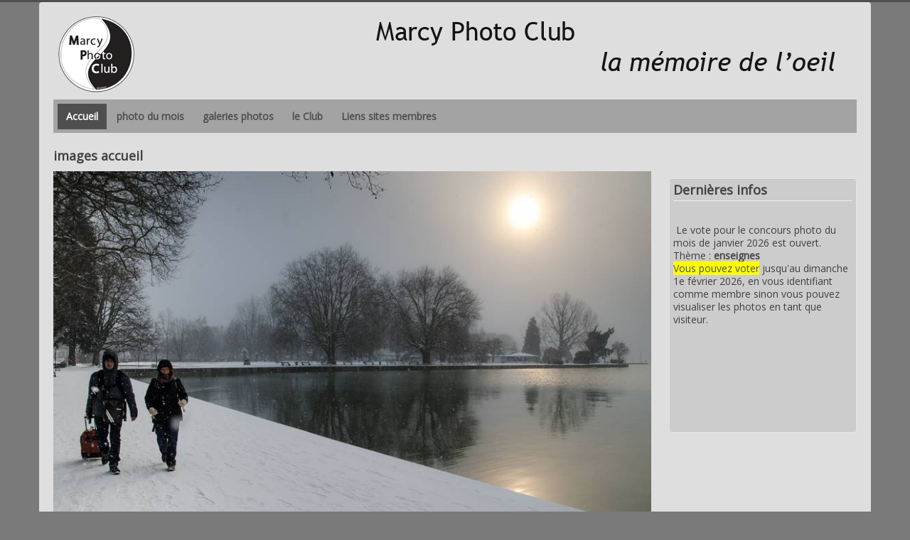

--- FILE ---
content_type: text/html; charset=utf-8
request_url: https://marcyphotoclub.com/8-accueil/5-galeries-membres
body_size: 4140
content:
<!DOCTYPE html>
<html xmlns="http://www.w3.org/1999/xhtml" xml:lang="fr-fr" lang="fr-fr" dir="ltr">
<head>
	<meta name="viewport" content="width=device-width, initial-scale=1.0" />
	<base href="https://marcyphotoclub.com/8-accueil/5-galeries-membres" />
	<meta http-equiv="content-type" content="text/html; charset=utf-8" />
	<meta name="author" content="Super Utilisateur" />
	<meta name="generator" content="Joomla! - Open Source Content Management" />
	<title>galeries membres</title>
	<link href="/templates/protostarplus/favicon.ico" rel="shortcut icon" type="image/vnd.microsoft.icon" />
	<link href="/plugins/system/jce/css/content.css?aa754b1f19c7df490be4b958cf085e7c" rel="stylesheet" type="text/css" />
	<link href="/templates/protostarplus/css/template.css" rel="stylesheet" type="text/css" />
	<link href="/templates/protostarplus/css/font-awesome.min.css" rel="stylesheet" type="text/css" />
	<style type="text/css">
.pbck-container { max-width: 1000px}@media only screen and (min-width:801px){
.ckhide5 { display: none !important; } 
.ckstack5 > .inner { display: block; }
.ckstack5 .blockck { float: none !important; width: auto !important; display: block; margin-left: 0 !important;}
}@media only screen and (max-width:800px) and (min-width:641px){
.ckhide4 { display: none !important; } 
.ckstack4 > .inner { display: block; }
.ckstack4 .blockck { float: none !important; width: auto !important; display: block; margin-left: 0 !important;}
}@media only screen and (max-width:640px) and (min-width:481px){
.ckhide3 { display: none !important; } 
.ckstack3 > .inner { display: block; }
.ckstack3 .blockck { float: none !important; width: auto !important; display: block; margin-left: 0 !important;}
}@media only screen and (max-width:480px) and (min-width:321px){
.ckhide2 { display: none !important; } 
.ckstack2 > .inner { display: block; }
.ckstack2 .blockck { float: none !important; width: auto !important; display: block; margin-left: 0 !important;}
}@media only screen and (max-width:320px){
.ckhide1 { display: none !important; } 
.ckstack1 > .inner { display: block; }
.ckstack1 .blockck { float: none !important; width: auto !important; display: block; margin-left: 0 !important;}
}
	</style>
	<script type="application/json" class="joomla-script-options new">{"csrf.token":"ae300344eca042c692cb42dcee38ca37","system.paths":{"root":"","base":""},"system.keepalive":{"interval":840000,"uri":"\/component\/ajax\/?format=json"}}</script>
	<script src="/media/jui/js/jquery.min.js?3e713e45b2a74c8a27452b344fd04ebb" type="text/javascript"></script>
	<script src="/media/jui/js/jquery-noconflict.js?3e713e45b2a74c8a27452b344fd04ebb" type="text/javascript"></script>
	<script src="/media/jui/js/jquery-migrate.min.js?3e713e45b2a74c8a27452b344fd04ebb" type="text/javascript"></script>
	<script src="/media/system/js/caption.js?3e713e45b2a74c8a27452b344fd04ebb" type="text/javascript"></script>
	<script src="/media/jui/js/bootstrap.min.js?3e713e45b2a74c8a27452b344fd04ebb" type="text/javascript"></script>
	<script src="/templates/protostarplus/js/template.js" type="text/javascript"></script>
	<script src="/media/system/js/core.js?3e713e45b2a74c8a27452b344fd04ebb" type="text/javascript"></script>
	<!--[if lt IE 9]><script src="/media/system/js/polyfill.event.js?3e713e45b2a74c8a27452b344fd04ebb" type="text/javascript"></script><![endif]-->
	<script src="/media/system/js/keepalive.js?3e713e45b2a74c8a27452b344fd04ebb" type="text/javascript"></script>
	<script type="text/javascript">
jQuery(window).on('load',  function() {
				new JCaption('img.caption');
			});jQuery(function($){ initTooltips(); $("body").on("subform-row-add", initTooltips); function initTooltips (event, container) { container = container || document;$(container).find(".hasTooltip").tooltip({"html": true,"container": "body"});} });
	</script>

				<link href='//fonts.googleapis.com/css?family=Open+Sans' rel='stylesheet' type='text/css' />
		<style type="text/css">
			h1,h2,h3,h4,h5,h6,.site-title{
				font-family: 'Open Sans', sans-serif;
			}
		</style>
				<link href='//fonts.googleapis.com/css?family=Open+Sans' rel='stylesheet' type='text/css' />
		<style type="text/css">
			div, p, td {
				font-family: 'Open Sans', sans-serif ; font-size:1.0em%;
			}
		</style>
	

<style type="text/css">
.item-page h1,.item-page h2,.item-page h3,.item-page h4,.item-page h5,.item-page h6 {color:#878787 !Important; }
.item-page a {color:#4228eb !Important; }.item-page a:hover {color:#787bc2 !Important; }
#aside .well{padding:5px}
body.site{padding: 0px;border-top: 3px solid #4f4f4f;background-color: #7a7a7a;}
a{color: #4f4f4f;}
.navbar-inner, .nav-list > .active > a, .nav-list > .active > a:hover, .dropdown-menu li > a:hover, .dropdown-menu .active > a, .dropdown-menu .active > a:hover, .nav-pills > .active > a, .nav-pills > .active > a:hover,
.btn-primary{background: #4f4f4f;}
.navbar-inner{-moz-box-shadow: 0 1px 3px rgba(0, 0, 0, .25), inset 0 -1px 0 rgba(0, 0, 0, .1), inset 0 30px 10px rgba(0, 0, 0, .2);-webkit-box-shadow: 0 1px 3px rgba(0, 0, 0, .25), inset 0 -1px 0 rgba(0, 0, 0, .1), inset 0 30px 10px rgba(0, 0, 0, .2);box-shadow: 0 1px 3px rgba(0, 0, 0, .25), inset 0 -1px 0 rgba(0, 0, 0, .1), inset 0 30px 10px rgba(0, 0, 0, .2);}
.body .container {background-color: #dedede ;background-color: rgba() !important;color: #404040;}
.nav > li > a:focus {background-color: #4f4f4f;}
.nav-pills > li > a {color:#4f4f4f;}
.ftr{background-color: #c7c7c7 !Important; padding: 10px; min-height:150px;}
.ftr p, .ftr a, .ftr h1, .ftr h2, .ftr h3, .ftr h4 {color:#333333 !important; }
.well {background:#cccccc;}
.navigation {background: #a3a3a3; background: -webkit-linear-gradient(#a3a3a3, #a3a3a3); background: -o-linear-gradient(#a3a3a3, #a3a3a3); background: -moz-linear-gradient(#a3a3a3, #a3a3a3);     background: linear-gradient(#a3a3a3, #a3a3a3); border: 1px solid #a3a3a3;}
#top-bar{background-color: #506aa1 ;background-color: rgba() !important;}
#top-bar-content div, #top-bar-content p {color:#9e9e9e;}
.carousel-inner{max-height: 300px; width:100%;}
.nav > li > a:hover,.nav > li > a:focus {text-decoration: none;color:#ffffff;}  
.brand{color: #4f4f4f !important;}
@media (min-width: 768px) and (max-width: 979px) {.navigation {background-color: #4f4f4f;}}
@media (min-width: 767px) {.navigation {background-color: #4f4f4f;}}
@media (min-width: 480px) {.navigation {background-color: #4f4f4f;}}
@media (min-width: 768px) {.navigation {background-color: #4f4f4f;}}
@media (max-width: 480px) {.ftr{min-height:555px;}}



</style>
	<!--[if lt IE 9]>
		<script src="/media/jui/js/html5.js"></script>
	<![endif]-->
	

	
</head>

<body class="site com_content view-article no-layout no-task itemid-101">
	<!-- Body -->
	<div class="body">
<div id="top-bar">
    <div id="top-bar-content">
        
        
        				
        
    </div>
</div>
		<div class="container">
			<!-- Header -->
			<header class="header" role="banner">
				<div class="header-inner clearfix">
					<a class="brand pull-left" href="/">
						<img src="https://marcyphotoclub.com/images/banners/Logo_MPC_120px.png" alt="Marcy Photo Club" />											</a>
					<div class="header-search pull-right">
						
						<div class="random-image">
	<img src="/images/bandeau/header MPC 680x85_222222.png" alt="header MPC 680x85_222222.png" width="682" height="85" /></div>

						
					</div>
				</div>
			</header>
							<nav class="navigation" role="navigation">
					<div class="navbar pull-left">
						<a class="btn btn-navbar collapsed" data-toggle="collapse" data-target=".nav-collapse">
							<span class="icon-bar"></span>
							<span class="icon-bar"></span>
							<span class="icon-bar"></span>
						</a>
					</div>
					<div class="nav-collapse">
						<ul class="nav menu nav-pills mod-list">
<li class="item-101 default current active"><a href="/" >Accueil</a></li><li class="item-122"><a href="/photo-du-mois" >photo du mois</a></li><li class="item-135"><a href="/galeries-photos" >galeries photos</a></li><li class="item-141"><a href="/le-club" >le Club</a></li><li class="item-153"><a href="/expos" >Liens sites membres</a></li></ul>

					</div>
				
				</nav>
						
			
		
			
			<div class="row-fluid">
								<main id="content" role="main" class="span9">
					<!-- Begin Content -->
							<div class="moduletable">
							<h3>images accueil</h3>
						<div class="random-image">
	<img src="/images/stories/images page accueil/page-accueil_ 07.jpg" alt="page-accueil_ 07.jpg" width="869" height="500" /></div>
		</div>
	
					<div id="system-message-container">
	</div>

					<div class="item-page" itemscope itemtype="https://schema.org/Article">
	<meta itemprop="inLanguage" content="fr-FR" />
	
		
			<div class="page-header">
		<h2 itemprop="headline">
			galeries membres		</h2>
							</div>
					
		
	
	
		
								<div itemprop="articleBody">
		<p><a href="/component/eventgallery/categories/galeries-membres?Itemid=136"><img src="/images/stories/article%20accueil/160819_Lyon-2992_Gallerie.jpg" alt="160819 Lyon 2992 Gallerie" /></a></p>
<p>Galeries photo des membres du club</p> 	</div>

	
							</div>


		

					
					
					<div aria-label="Fil de navigation" role="navigation">
	<ul itemscope itemtype="https://schema.org/BreadcrumbList" class="breadcrumb">
					<li>
				Vous êtes ici : &#160;
			</li>
		
						<li itemprop="itemListElement" itemscope itemtype="https://schema.org/ListItem">
											<a itemprop="item" href="/" class="pathway"><span itemprop="name">Accueil</span></a>
					
											<span class="divider">
							<img src="/media/system/images/arrow.png" alt="" />						</span>
										<meta itemprop="position" content="1">
				</li>
							<li itemprop="itemListElement" itemscope itemtype="https://schema.org/ListItem">
											<a itemprop="item" href="/8-accueil" class="pathway"><span itemprop="name">accueil</span></a>
					
											<span class="divider">
							<img src="/media/system/images/arrow.png" alt="" />						</span>
										<meta itemprop="position" content="2">
				</li>
							<li itemprop="itemListElement" itemscope itemtype="https://schema.org/ListItem" class="active">
					<span itemprop="name">
						galeries membres					</span>
					<meta itemprop="position" content="3">
				</li>
				</ul>
</div>

					<!-- End Content -->
				</main>
									<div id="aside" class="span3">
					
						<div align=center>		
						<br>	
				&nbsp;
																																					</div><br>
					
					
						<!-- Begin Right Sidebar -->
						<div class="well "><h3 class="page-header">Dernières infos</h3><div class="newsflash">
			

	

	<p>&nbsp;</p>
<p>&nbsp;Le vote pour le concours photo du mois de janvier 2026 est ouvert. Thème : <strong>enseignes</strong><br /><span style="background-color: #ffff00;"><a href="/vote-pour-la-photo-du-mois" style="background-color: #ffff00;">Vous pouvez voter</a></span> jusqu'au dimanche 1e février 2026, en vous identifiant comme membre sinon vous pouvez visualiser les photos en tant que visiteur.<br /><br /><br /></p>
<p>&nbsp;</p>
<p>&nbsp;</p>
<p><br /><br /></p>

	</div>
</div>
						<!-- End Right Sidebar -->
					</div>
								
				
				
				
			</div>
	<div class="ftr">
						<form action="/" method="post" id="login-form" class="form-inline">
		<div class="userdata">
		<div id="form-login-username" class="control-group">
			<div class="controls">
									<div class="input-prepend">
						<span class="add-on">
							<span class="icon-user hasTooltip" title="Identifiant"></span>
							<label for="modlgn-username" class="element-invisible">Identifiant</label>
						</span>
						<input id="modlgn-username" type="text" name="username" class="input-small" tabindex="0" size="18" placeholder="Identifiant" />
					</div>
							</div>
		</div>
		<div id="form-login-password" class="control-group">
			<div class="controls">
									<div class="input-prepend">
						<span class="add-on">
							<span class="icon-lock hasTooltip" title="Mot de passe">
							</span>
								<label for="modlgn-passwd" class="element-invisible">Mot de passe							</label>
						</span>
						<input id="modlgn-passwd" type="password" name="password" class="input-small" tabindex="0" size="18" placeholder="Mot de passe" />
					</div>
							</div>
		</div>
						<div id="form-login-remember" class="control-group checkbox">
			<label for="modlgn-remember" class="control-label">Se souvenir de moi</label> <input id="modlgn-remember" type="checkbox" name="remember" class="inputbox" value="yes"/>
		</div>
				<div id="form-login-submit" class="control-group">
			<div class="controls">
				<button type="submit" tabindex="0" name="Submit" class="btn btn-primary login-button">Connexion</button>
			</div>
		</div>
					<ul class="unstyled">
							<li>
					<a href="/component/users/?view=remind&amp;Itemid=101">
					Identifiant oublié ?</a>
				</li>
				<li>
					<a href="/component/users/?view=reset&amp;Itemid=101">
					Mot de passe oublié ?</a>
				</li>
			</ul>
		<input type="hidden" name="option" value="com_users" />
		<input type="hidden" name="task" value="user.login" />
		<input type="hidden" name="return" value="aHR0cHM6Ly9tYXJjeXBob3RvY2x1Yi5jb20vOC1hY2N1ZWlsLzUtZ2FsZXJpZXMtbWVtYnJlcw==" />
		<input type="hidden" name="ae300344eca042c692cb42dcee38ca37" value="1" />	</div>
	</form>

						
    </div>
    
		</div>

	</div>
	

	
	
	


<script type="text/javascript">// <![CDATA[
var $ = jQuery.noConflict(); $(document).ready(function()  { $('#myCarousel').carousel({ interval:5000, cycle: true }); });
// ]]></script>

<!-- Global site tag (gtag.js) - Google Analytics -->
<script async src="https://www.googletagmanager.com/gtag/js?id=UA-125807712-1"></script>
<script>
  window.dataLayer = window.dataLayer || [];
  function gtag(){dataLayer.push(arguments);}
  gtag('js', new Date());

  gtag('config', 'UA-125807712-1');
</script>


	
</body>

</html>
